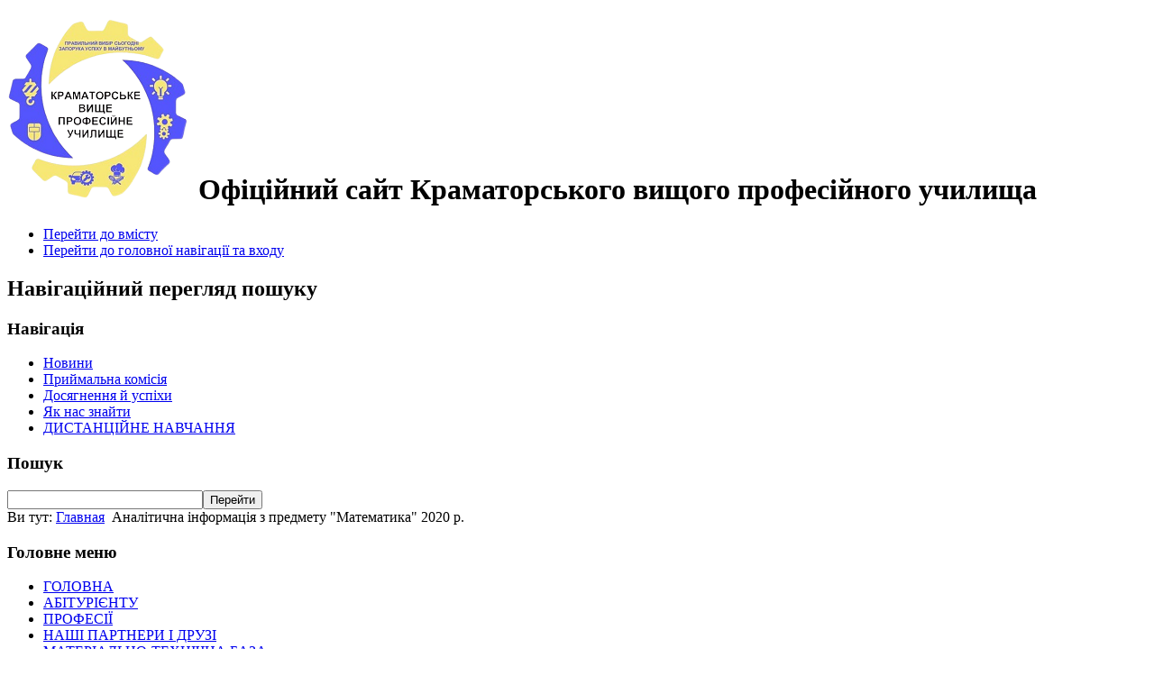

--- FILE ---
content_type: text/html; charset=utf-8
request_url: http://www.kvpu-14.dn.ua/uk/%D0%BF%D1%83%D0%B1%D0%BB%D1%96%D1%87%D0%BD%D0%B0-%D1%96%D0%BD%D1%84%D0%BE%D1%80%D0%BC%D0%B0%D1%86%D1%96%D1%8F/%D0%BC%D0%BE%D0%BD%D1%96%D1%82%D0%BE%D1%80%D0%B8%D0%BD%D0%B3-%D1%8F%D0%BA%D0%BE%D1%81%D1%82%D1%96-%D0%BE%D1%81%D0%B2%D1%96%D1%82%D0%B8/855-%D0%B0%D0%BD%D0%B0%D0%BB%D1%96%D1%82%D0%B8%D1%87%D0%BD%D0%B0-%D1%96%D0%BD%D1%84%D0%BE%D1%80%D0%BC%D0%B0%D1%86%D1%96%D1%8F-%D0%B7-%D0%BF%D1%80%D0%B5%D0%B4%D0%BC%D0%B5%D1%82%D1%83-%D0%BC%D0%B0%D1%82%D0%B5%D0%BC%D0%B0%D1%82%D0%B8%D0%BA%D0%B0-2020-%D1%80.html
body_size: 6046
content:
<!DOCTYPE html PUBLIC "-//W3C//DTD XHTML 1.0 Transitional//EN" "http://www.w3.org/TR/xhtml1/DTD/xhtml1-transitional.dtd">
<html xmlns="http://www.w3.org/1999/xhtml" xml:lang="uk-ua" lang="uk-ua" dir="ltr" >
<head>
  <base href="http://www.kvpu-14.dn.ua/uk/публічна-інформація/моніторинг-якості-освіти/855-аналітична-інформація-з-предмету-математика-2020-р.html" />
  <meta http-equiv="content-type" content="text/html; charset=utf-8" />
  <meta name="keywords" content="профессиональное училище, училище, пту, впу, выбор профессии, будущая профессия, обучение профессии" />
  <meta name="rights" content="© Краматорське вище професійне училище" />
  <meta name="author" content="Администратор (super user)" />
  <meta name="description" content="Краматорске вище професійне училище веде підготовку професій верстатник (токар, токар-розточувальник, шлифувальник, фрезерувальник, оператор верстатів з ПК, повар, парикмахер, секретарь, автослесарь, кузнец, модельщик, сварщик, слесарь-ремонтник, крановщик" />
  <meta name="generator" content="Joomla! - Open Source Content Management" />
  <title>Аналітична інформація з предмету &quot;Математика&quot; 2020 р. - КВПУ №14</title>
  <link href="/templates/beez_20/favicon.ico" rel="shortcut icon" type="image/vnd.microsoft.icon" />
  <link rel="stylesheet" href="/templates/system/css/system.css" type="text/css" />
  <link rel="stylesheet" href="/templates/beez_20/css/position.css" type="text/css" media="screen,projection"  />
  <link rel="stylesheet" href="/templates/beez_20/css/layout.css" type="text/css" media="screen,projection"  />
  <link rel="stylesheet" href="/templates/beez_20/css/print.css" type="text/css" media="print"  />
  <link rel="stylesheet" href="/templates/beez_20/css/general.css" type="text/css" />
  <link rel="stylesheet" href="/templates/beez_20/css/personal.css" type="text/css" />
  <link rel="stylesheet" href="/media/com_finder/css/finder.css" type="text/css" />
  <script src="/media/system/js/mootools-core.js" type="text/javascript"></script>
  <script src="/media/system/js/core.js" type="text/javascript"></script>
  <script src="/media/system/js/caption.js" type="text/javascript"></script>
  <script src="/media/system/js/mootools-more.js" type="text/javascript"></script>
  <script src="/templates/beez_20/javascript/md_stylechanger.js" type="text/javascript"></script>
  <script src="/templates/beez_20/javascript/hide.js" type="text/javascript"></script>
  <script src="/media/com_finder/js/autocompleter.js" type="text/javascript"></script>
  <script type="text/javascript">
window.addEvent('load', function() {
				new JCaption('img.caption');
			});
  </script>


<!--[if lte IE 6]>
<link href="/templates/beez_20/css/ieonly.css" rel="stylesheet" type="text/css" />
<style type="text/css">
#line {
	width:98% ;
}
.logoheader {
	height:200px;
}
#header ul.menu {
	display:block !important;
	width:98.2% ;
}
</style>
<![endif]-->

<!--[if IE 7]>
<link href="/templates/beez_20/css/ie7only.css" rel="stylesheet" type="text/css" />
<![endif]-->

<script type="text/javascript">
	var big ='72%';
	var small='53%';
	var altopen='відкритий';
	var altclose='закритий';
	var bildauf='/templates/beez_20/images/plus.png';
	var bildzu='/templates/beez_20/images/minus.png';
	var rightopen='Відкрити дані';
	var rightclose='Закрити дані';
	var fontSizeTitle='Розмір шрифту';
	var bigger='Збільшити';
	var reset='Скинути';
	var smaller='Зменшити';
	var biggerTitle='Збільшення розміру';
	var resetTitle='Повернути стилі до значення за замовчуванням';
	var smallerTitle='Зменшити розмір';
</script>

</head>

<body>

<div id="all">
        <div id="back">
                <div id="header">
                                <div class="logoheader">
                                        <h1 id="logo">

                                                                                <img src="/images/pictures/logo-ua.png"  alt="КРАМАТОРСЬКЕ ВИЩЕ ПРОФЕСІЙНЕ УЧИЛИЩЕ " />
                                                                                                                        <span class="header1">
                                        Офіційний сайт Краматорського вищого професійного училища                                         </span></h1>
                                </div><!-- end logoheader -->
                                        <ul class="skiplinks">
                                                <li><a href="#main" class="u2">Перейти до вмісту</a></li>
                                                <li><a href="#nav" class="u2">Перейти до головної навігації та входу</a></li>
                                                                                    </ul>
                                        <h2 class="unseen">Навігаційний перегляд пошуку</h2>
                                        <h3 class="unseen">Навігація</h3>
                                        
<ul class="menu">
<li class="item-180"><a href="/uk/новини.html" >Новини</a></li><li class="item-181"><a href="/uk/абітурієнту/приймальна-комісія.html" >Приймальна комісія</a></li><li class="item-178"><a href="/uk/минувшина/досягнення.html" >Досягнення й успіхи</a></li><li class="item-179"><a href="/uk/контакти-зворотний-звязок.html" >Як нас знайти</a></li><li class="item-264"><a class="https://drive.google.com/drive/u/2/folders/1fK2CcLn_SODZiwmTzVFf6Ep8s9FtpYUZ" href="/uk/дистанційне-навчання.html" title="https://drive.google.com/drive/u/2/folders/1fK2CcLn_SODZiwmTzVFf6Ep8s9FtpYUZ" >ДИСТАНЦІЙНЕ НАВЧАННЯ</a></li></ul>

                                        <div id="line">
                                        <div id="fontsize"></div>
                                        <h3 class="unseen">Пошук</h3>
                                        
<script type="text/javascript">
//<![CDATA[
	window.addEvent('domready', function() {
		var value;

		// Set the input value if not already set.
		if (!document.id('mod-finder-searchword').getProperty('value')) {
			document.id('mod-finder-searchword').setProperty('value', 'Пошук...');
		}

		// Get the current value.
		value = document.id('mod-finder-searchword').getProperty('value');

		// If the current value equals the default value, clear it.
		document.id('mod-finder-searchword').addEvent('focus', function() {
			if (this.getProperty('value') == 'Пошук...') {
				this.setProperty('value', '');
			}
		});

		// If the current value is empty, set the previous value.
		document.id('mod-finder-searchword').addEvent('blur', function() {
			if (!this.getProperty('value')) {
				this.setProperty('value', value);
			}
		});

		document.id('mod-finder-searchform').addEvent('submit', function(e){
			e = new Event(e);
			e.stop();

			// Disable select boxes with no value selected.
			if (document.id('mod-finder-advanced') != null) {
				document.id('mod-finder-advanced').getElements('select').each(function(s){
					if (!s.getProperty('value')) {
						s.setProperty('disabled', 'disabled');
					}
				});
			}

			document.id('mod-finder-searchform').submit();
		});

		/*
		 * This segment of code sets up the autocompleter.
		 */
								var url = '/uk/component/finder/?task=suggestions.display&format=json&tmpl=component';
			var ModCompleter = new Autocompleter.Request.JSON(document.id('mod-finder-searchword'), url, {'postVar': 'q'});
			});
//]]>
</script>

<form id="mod-finder-searchform" action="/uk/component/finder/search.html" method="get">
	<div class="finder">
		<input type="text" name="q" id="mod-finder-searchword" class="inputbox" size="25" value="" /><button class="button finder" type="submit">Перейти</button>
				<input type="hidden" name="Itemid" value="261" />	</div>
</form>

                                        </div> <!-- end line -->


                        </div><!-- end header -->
                        <div id="contentarea">
                                        <div id="breadcrumbs">

                                                        
<div class="breadcrumbs">
<span class="showHere">Ви тут: </span><a href="/uk/" class="pathway">Главная</a> <img src="/templates/beez_20/images/system/arrow.png" alt=""  /> <span>Аналітична інформація з предмету &quot;Математика&quot; 2020 р.</span></div>


                                        </div>

                                        

                                                        <div class="left1 leftbigger" id="nav">
                                                   <div class="moduletable">
 <h3><span
	class="backh"><span class="backh2"><span class="backh3">Головне меню</span></span></span></h3>
 
<ul class="menu">
<li class="item-106"><a href="/uk/" >ГОЛОВНА</a></li><li class="item-149 parent"><a href="/uk/абітурієнту.html" >АБІТУРІЄНТУ</a></li><li class="item-152 parent"><a href="/uk/професії.html" >ПРОФЕСІЇ</a></li><li class="item-163 parent"><a href="/uk/партнери.html" >НАШІ ПАРТНЕРИ І ДРУЗІ</a></li><li class="item-165 parent"><a href="/uk/матеріально-технічна-база.html" >МАТЕРІАЛЬНО-ТЕХНІЧНА БАЗА</a></li><li class="item-166 parent"><a href="/uk/навчальна-робота.html" >НАВЧАЛЬНА РОБОТА</a></li><li class="item-167 parent"><a href="/uk/виховна-робота.html" >ВИХОВНА РОБОТА</a></li><li class="item-168 parent"><a href="/uk/методична-робота.html" >МЕТОДИЧНА РОБОТА</a></li><li class="item-169"><a href="/uk/дослідницька-робота.html" >Дослідницька робота</a></li><li class="item-170 parent"><a href="/uk/минувшина.html" >Історія, досягнення і випускники училища</a></li><li class="item-210"><a href="https://www.youtube.com/user/kvpu14/videos" >ВІДЕО ТА ФОТОМАТЕРІАЛИ</a></li><li class="item-203 active deeper parent"><a href="/uk/публічна-інформація.html" >ПУБЛІЧНА ІНФОРМАЦІЯ</a><ul><li class="item-217"><a href="/uk/публічна-інформація/статут.html" >Статут</a></li><li class="item-219"><a href="/uk/публічна-інформація/ліцензії,-свідоцтва,-сертифікати.html" >Ліцензії, свідоцтва, сертифікати</a></li><li class="item-221"><a href="/uk/публічна-інформація/структура-закладу-освіти.html" >Структура закладу освіти</a></li><li class="item-175 parent"><a href="/uk/публічна-інформація/кадровий-склад.html" >КАДРОВИЙ СКЛАД</a></li><li class="item-260"><a href="/uk/публічна-інформація/ліцензований-обсяг.html" >ЛІЦЕНЗОВАНИЙ ОБСЯГ </a></li><li class="item-258 parent"><a href="/uk/публічна-інформація/освітні-програми.html" >Освітні програми</a></li><li class="item-257"><a href="/uk/публічна-інформація/мова-освітнього-процесу.html" >Мова освітнього процесу</a></li><li class="item-261 current active"><a href="/uk/публічна-інформація/моніторинг-якості-освіти.html" >Моніторинг якості освіти</a></li><li class="item-218"><a href="/uk/публічна-інформація/річний-звіт.html" >Річний звіт</a></li><li class="item-259"><a href="/uk/публічна-інформація/доступність-будівлі-та-приміщень.html" >Доступність будівлі та приміщень</a></li><li class="item-255"><a href="/uk/публічна-інформація/курсова-підготовка,-перепідготовка,-підвищення-кваліфікації.html" >РОЗМІР ПЛАТИ ЗА НАВЧАННЯ</a></li><li class="item-262"><a href="/uk/публічна-інформація/додаткові-освітні-та-інші-послуги.html" >ДОДАТКОВІ ОСВІТНІ ТА ІНШІ ПОСЛУГИ</a></li><li class="item-263"><a href="/uk/публічна-інформація/права-та-обов-язки-учнів.html" >Права та обов'язки здобувачів освіти</a></li><li class="item-200"><a href="/uk/публічна-інформація/бюджет-та-закупівлі.html" > Бюджет та закупівлі</a></li></ul></li><li class="item-195"><a href="/uk/мапа-сайту.html" >Мапа сайту</a></li><li class="item-176"><a href="/uk/контакти-зворотний-звязок.html" >Контакти і зворотний зв'язок</a></li><li class="item-202 parent"><a href="/uk/учнівське-самоврядування.html" >УЧНІВСЬКЕ САМОВРЯДУВАННЯ</a></li><li class="item-231"><a href="/uk/бібліотека.html" >БІБЛІОТЕКА</a></li><li class="item-254"><a href="/uk/запобігання-та-виявлення-корупції.html" >ЗАПОБІГАННЯ ТА ВИЯВЛЕННЯ КОРУПЦІЇ</a></li><li class="item-267"><a href="/uk/наглядова-рада.html" >Наглядова рада</a></li><li class="item-268"><a href="/uk/місце-шани-та-вдячності.html" >МІСЦЕ ШАНИ ТА ВДЯЧНОСТІ!</a></li><li class="item-272"><a href="/uk/стратегія-розвитку-краматорського-впу.html" >Стратегія розвитку Краматорського ВПУ</a></li></ul>
</div>

                                                                
                                                                


                                                        </div><!-- end navi -->
               
                                        <div id="wrapper2" >

                                                <div id="main">

                                                
                                                        
<div id="system-message-container">
</div>
                                                        <div class="item-page">

	<h2>
			<a href="/uk/публічна-інформація/моніторинг-якості-освіти/855-аналітична-інформація-з-предмету-математика-2020-р.html">
		Аналітична інформація з предмету &quot;Математика&quot; 2020 р.</a>
		</h2>

	<ul class="actions">
						<li class="print-icon">
			<a href="/uk/публічна-інформація/моніторинг-якості-освіти/855-аналітична-інформація-з-предмету-математика-2020-р.html?tmpl=component&amp;print=1&amp;page=" title="Друк" onclick="window.open(this.href,'win2','status=no,toolbar=no,scrollbars=yes,titlebar=no,menubar=no,resizable=yes,width=640,height=480,directories=no,location=no'); return false;" rel="nofollow"><img src="/media/system/images/printButton.png" alt="Друк"  /></a>			</li>
		
		
		
	
	</ul>







<p><img src="/images/a1%20-%200001.jpg" border="0" width="600" style="border: 0; margin-top: 20px; margin-bottom: 20px; margin-left: 10px; margin-right: 10px;" /></p>
<p><img src="/images/a1%20-%200002.jpg" border="0" width="600" style="border: 0; margin-top: 20px; margin-bottom: 20px; margin-left: 10px; margin-right: 10px;" /></p> 
				<ul class="pagenav">
					<li class="pagenav-prev">
						<a href="/uk/публічна-інформація/моніторинг-якості-освіти/871-моніторинг-якості-освіти-професійна-підготовка.html" rel="prev">&lt; Попередня</a>
					</li>
					<li class="pagenav-next">
						<a href="/uk/публічна-інформація/моніторинг-якості-освіти/853-аналітична-інформація-з-предмету-англійська-мова-2020-р.html" rel="next">Наступна &gt;</a>
					</li>
				</ul>
	
</div>


                                                </div><!-- end main -->

                                        </div><!-- end wrapper -->

                                
                        
                                <div class="wrap"></div>

                                </div> <!-- end contentarea -->

                        </div><!-- back -->

                </div><!-- all -->

                <div id="footer-outer">
                                                <div id="footer-inner">

                                <div id="bottom">
                                        <div class="box box1"> <div class="moduletable">
 <h3><span
	class="backh"><span class="backh2"><span class="backh3">Статистика відвідування</span></span></span></h3>
 

<div class="custom"  >
	</div>
</div>
</div>
                                        <div class="box box2"> </div>
                                        <div class="box box3"> <div class="moduletable">
 <h3><span
	class="backh"><span class="backh2"><span class="backh3">Адреса училища</span></span></span></h3>
 

<div class="custom"  >
	<p>м. Краматорськ, вул. Героїв України (Вознесенського), 5</p>
<p>тел.: (06264) 3-41-75, (06264) 3-41-77</p></div>
</div>
</div>
                                </div>


                        </div>
                                
                        <div id="footer-sub">


                                <div id="footer">

                                        

<div class="custom"  >
	<p style="text-align: left;"><a href="/ms20348346.txt">©</a> 2025 Краматорське вище професійне училище. Всі права захищені.</p>
<p style="text-align: left;"> </p></div>

                                        <p>
                                                Створено <a href="http://www.joomla.org/">Joomla!&#174;</a>
                                        </p>


                                </div><!-- end footer -->

                        </div>

                </div>
				
        </body>
</html>
